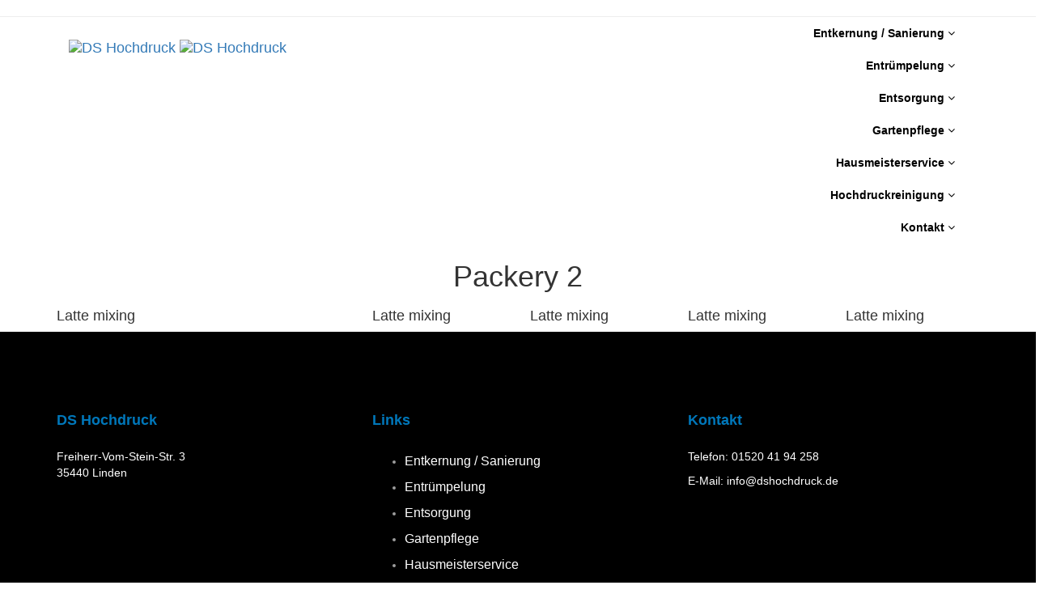

--- FILE ---
content_type: text/html; charset=UTF-8
request_url: https://dshochdruck.de/portfolio-category/packery-2/
body_size: 16661
content:
<!DOCTYPE html><html lang="de"><head ><meta charset="UTF-8"><meta name="viewport" content="width=device-width, initial-scale=1.0" /><meta http-equiv="X-UA-Compatible" content="IE=edge"><link rel="profile" href="https://gmpg.org/xfn/11"><meta name="mobile-web-app-capable" content="yes"><meta name="apple-mobile-web-app-capable" content="yes"><meta name="apple-mobile-web-app-title" content="DS Hochdruck - Reinigung rund um&#039;s Haus"><meta name='robots' content='index, follow, max-image-preview:large, max-snippet:-1, max-video-preview:-1' /><title>Packery 2 Archive - DS Hochdruck</title><link rel="canonical" href="https://dshochdruck.de/portfolio-category/packery-2/" /><meta property="og:locale" content="de_DE" /><meta property="og:type" content="article" /><meta property="og:title" content="Packery 2 Archive - DS Hochdruck" /><meta property="og:url" content="https://dshochdruck.de/portfolio-category/packery-2/" /><meta property="og:site_name" content="DS Hochdruck" /><meta name="twitter:card" content="summary_large_image" /> <script type="application/ld+json" class="yoast-schema-graph">{"@context":"https://schema.org","@graph":[{"@type":"CollectionPage","@id":"https://dshochdruck.de/portfolio-category/packery-2/","url":"https://dshochdruck.de/portfolio-category/packery-2/","name":"Packery 2 Archive - DS Hochdruck","isPartOf":{"@id":"https://dshochdruck.de/#website"},"primaryImageOfPage":{"@id":"https://dshochdruck.de/portfolio-category/packery-2/#primaryimage"},"image":{"@id":"https://dshochdruck.de/portfolio-category/packery-2/#primaryimage"},"thumbnailUrl":"","breadcrumb":{"@id":"https://dshochdruck.de/portfolio-category/packery-2/#breadcrumb"},"inLanguage":"de"},{"@type":"ImageObject","inLanguage":"de","@id":"https://dshochdruck.de/portfolio-category/packery-2/#primaryimage","url":"","contentUrl":""},{"@type":"BreadcrumbList","@id":"https://dshochdruck.de/portfolio-category/packery-2/#breadcrumb","itemListElement":[{"@type":"ListItem","position":1,"name":"Startseite","item":"https://dshochdruck.de/"},{"@type":"ListItem","position":2,"name":"Packery 2"}]},{"@type":"WebSite","@id":"https://dshochdruck.de/#website","url":"https://dshochdruck.de/","name":"DS Hochdruck","description":"Reinigung rund um&#039;s Haus","publisher":{"@id":"https://dshochdruck.de/#organization"},"potentialAction":[{"@type":"SearchAction","target":{"@type":"EntryPoint","urlTemplate":"https://dshochdruck.de/?s={search_term_string}"},"query-input":"required name=search_term_string"}],"inLanguage":"de"},{"@type":"Organization","@id":"https://dshochdruck.de/#organization","name":"DS Hochdruck","url":"https://dshochdruck.de/","logo":{"@type":"ImageObject","inLanguage":"de","@id":"https://dshochdruck.de/#/schema/logo/image/","url":"https://dshochdruck.de/wp-content/uploads/2021/06/logo-dshochdruck-x2-min.png","contentUrl":"https://dshochdruck.de/wp-content/uploads/2021/06/logo-dshochdruck-x2-min.png","width":400,"height":139,"caption":"DS Hochdruck"},"image":{"@id":"https://dshochdruck.de/#/schema/logo/image/"}}]}</script> <link rel="alternate" type="application/rss+xml" title="DS Hochdruck &raquo; Feed" href="https://dshochdruck.de/feed/" /><link rel="alternate" type="application/rss+xml" title="DS Hochdruck &raquo; Kommentar-Feed" href="https://dshochdruck.de/comments/feed/" /><link rel="alternate" type="application/rss+xml" title="DS Hochdruck &raquo; Packery 2 Portfolio Category Feed" href="https://dshochdruck.de/portfolio-category/packery-2/feed/" /><style id='wp-img-auto-sizes-contain-inline-css' type='text/css'>img:is([sizes=auto i],[sizes^="auto," i]){contain-intrinsic-size:3000px 1500px}
/*# sourceURL=wp-img-auto-sizes-contain-inline-css */</style><link rel='stylesheet' id='twb-open-sans-css' href='https://dshochdruck.de/wp-content/cache/autoptimize/autoptimize_single_bcfcd32c7338dbd0c5c17de3599d3c77.php?ver=1661956281' type='text/css' media='all' /><link rel='stylesheet' id='twb-global-css' href='https://dshochdruck.de/wp-content/cache/autoptimize/autoptimize_single_d7ff7ecd9a9f7f9f789af10f702a8ed9.php?ver=1.0.0' type='text/css' media='all' /><style id='wp-emoji-styles-inline-css' type='text/css'>img.wp-smiley, img.emoji {
		display: inline !important;
		border: none !important;
		box-shadow: none !important;
		height: 1em !important;
		width: 1em !important;
		margin: 0 0.07em !important;
		vertical-align: -0.1em !important;
		background: none !important;
		padding: 0 !important;
	}
/*# sourceURL=wp-emoji-styles-inline-css */</style><style id='wp-block-library-inline-css' type='text/css'>:root{--wp-block-synced-color:#7a00df;--wp-block-synced-color--rgb:122,0,223;--wp-bound-block-color:var(--wp-block-synced-color);--wp-editor-canvas-background:#ddd;--wp-admin-theme-color:#007cba;--wp-admin-theme-color--rgb:0,124,186;--wp-admin-theme-color-darker-10:#006ba1;--wp-admin-theme-color-darker-10--rgb:0,107,160.5;--wp-admin-theme-color-darker-20:#005a87;--wp-admin-theme-color-darker-20--rgb:0,90,135;--wp-admin-border-width-focus:2px}@media (min-resolution:192dpi){:root{--wp-admin-border-width-focus:1.5px}}.wp-element-button{cursor:pointer}:root .has-very-light-gray-background-color{background-color:#eee}:root .has-very-dark-gray-background-color{background-color:#313131}:root .has-very-light-gray-color{color:#eee}:root .has-very-dark-gray-color{color:#313131}:root .has-vivid-green-cyan-to-vivid-cyan-blue-gradient-background{background:linear-gradient(135deg,#00d084,#0693e3)}:root .has-purple-crush-gradient-background{background:linear-gradient(135deg,#34e2e4,#4721fb 50%,#ab1dfe)}:root .has-hazy-dawn-gradient-background{background:linear-gradient(135deg,#faaca8,#dad0ec)}:root .has-subdued-olive-gradient-background{background:linear-gradient(135deg,#fafae1,#67a671)}:root .has-atomic-cream-gradient-background{background:linear-gradient(135deg,#fdd79a,#004a59)}:root .has-nightshade-gradient-background{background:linear-gradient(135deg,#330968,#31cdcf)}:root .has-midnight-gradient-background{background:linear-gradient(135deg,#020381,#2874fc)}:root{--wp--preset--font-size--normal:16px;--wp--preset--font-size--huge:42px}.has-regular-font-size{font-size:1em}.has-larger-font-size{font-size:2.625em}.has-normal-font-size{font-size:var(--wp--preset--font-size--normal)}.has-huge-font-size{font-size:var(--wp--preset--font-size--huge)}.has-text-align-center{text-align:center}.has-text-align-left{text-align:left}.has-text-align-right{text-align:right}.has-fit-text{white-space:nowrap!important}#end-resizable-editor-section{display:none}.aligncenter{clear:both}.items-justified-left{justify-content:flex-start}.items-justified-center{justify-content:center}.items-justified-right{justify-content:flex-end}.items-justified-space-between{justify-content:space-between}.screen-reader-text{border:0;clip-path:inset(50%);height:1px;margin:-1px;overflow:hidden;padding:0;position:absolute;width:1px;word-wrap:normal!important}.screen-reader-text:focus{background-color:#ddd;clip-path:none;color:#444;display:block;font-size:1em;height:auto;left:5px;line-height:normal;padding:15px 23px 14px;text-decoration:none;top:5px;width:auto;z-index:100000}html :where(.has-border-color){border-style:solid}html :where([style*=border-top-color]){border-top-style:solid}html :where([style*=border-right-color]){border-right-style:solid}html :where([style*=border-bottom-color]){border-bottom-style:solid}html :where([style*=border-left-color]){border-left-style:solid}html :where([style*=border-width]){border-style:solid}html :where([style*=border-top-width]){border-top-style:solid}html :where([style*=border-right-width]){border-right-style:solid}html :where([style*=border-bottom-width]){border-bottom-style:solid}html :where([style*=border-left-width]){border-left-style:solid}html :where(img[class*=wp-image-]){height:auto;max-width:100%}:where(figure){margin:0 0 1em}html :where(.is-position-sticky){--wp-admin--admin-bar--position-offset:var(--wp-admin--admin-bar--height,0px)}@media screen and (max-width:600px){html :where(.is-position-sticky){--wp-admin--admin-bar--position-offset:0px}}

/*# sourceURL=wp-block-library-inline-css */</style><style id='global-styles-inline-css' type='text/css'>:root{--wp--preset--aspect-ratio--square: 1;--wp--preset--aspect-ratio--4-3: 4/3;--wp--preset--aspect-ratio--3-4: 3/4;--wp--preset--aspect-ratio--3-2: 3/2;--wp--preset--aspect-ratio--2-3: 2/3;--wp--preset--aspect-ratio--16-9: 16/9;--wp--preset--aspect-ratio--9-16: 9/16;--wp--preset--color--black: #000000;--wp--preset--color--cyan-bluish-gray: #abb8c3;--wp--preset--color--white: #ffffff;--wp--preset--color--pale-pink: #f78da7;--wp--preset--color--vivid-red: #cf2e2e;--wp--preset--color--luminous-vivid-orange: #ff6900;--wp--preset--color--luminous-vivid-amber: #fcb900;--wp--preset--color--light-green-cyan: #7bdcb5;--wp--preset--color--vivid-green-cyan: #00d084;--wp--preset--color--pale-cyan-blue: #8ed1fc;--wp--preset--color--vivid-cyan-blue: #0693e3;--wp--preset--color--vivid-purple: #9b51e0;--wp--preset--gradient--vivid-cyan-blue-to-vivid-purple: linear-gradient(135deg,rgb(6,147,227) 0%,rgb(155,81,224) 100%);--wp--preset--gradient--light-green-cyan-to-vivid-green-cyan: linear-gradient(135deg,rgb(122,220,180) 0%,rgb(0,208,130) 100%);--wp--preset--gradient--luminous-vivid-amber-to-luminous-vivid-orange: linear-gradient(135deg,rgb(252,185,0) 0%,rgb(255,105,0) 100%);--wp--preset--gradient--luminous-vivid-orange-to-vivid-red: linear-gradient(135deg,rgb(255,105,0) 0%,rgb(207,46,46) 100%);--wp--preset--gradient--very-light-gray-to-cyan-bluish-gray: linear-gradient(135deg,rgb(238,238,238) 0%,rgb(169,184,195) 100%);--wp--preset--gradient--cool-to-warm-spectrum: linear-gradient(135deg,rgb(74,234,220) 0%,rgb(151,120,209) 20%,rgb(207,42,186) 40%,rgb(238,44,130) 60%,rgb(251,105,98) 80%,rgb(254,248,76) 100%);--wp--preset--gradient--blush-light-purple: linear-gradient(135deg,rgb(255,206,236) 0%,rgb(152,150,240) 100%);--wp--preset--gradient--blush-bordeaux: linear-gradient(135deg,rgb(254,205,165) 0%,rgb(254,45,45) 50%,rgb(107,0,62) 100%);--wp--preset--gradient--luminous-dusk: linear-gradient(135deg,rgb(255,203,112) 0%,rgb(199,81,192) 50%,rgb(65,88,208) 100%);--wp--preset--gradient--pale-ocean: linear-gradient(135deg,rgb(255,245,203) 0%,rgb(182,227,212) 50%,rgb(51,167,181) 100%);--wp--preset--gradient--electric-grass: linear-gradient(135deg,rgb(202,248,128) 0%,rgb(113,206,126) 100%);--wp--preset--gradient--midnight: linear-gradient(135deg,rgb(2,3,129) 0%,rgb(40,116,252) 100%);--wp--preset--font-size--small: 13px;--wp--preset--font-size--medium: 20px;--wp--preset--font-size--large: 36px;--wp--preset--font-size--x-large: 42px;--wp--preset--spacing--20: 0.44rem;--wp--preset--spacing--30: 0.67rem;--wp--preset--spacing--40: 1rem;--wp--preset--spacing--50: 1.5rem;--wp--preset--spacing--60: 2.25rem;--wp--preset--spacing--70: 3.38rem;--wp--preset--spacing--80: 5.06rem;--wp--preset--shadow--natural: 6px 6px 9px rgba(0, 0, 0, 0.2);--wp--preset--shadow--deep: 12px 12px 50px rgba(0, 0, 0, 0.4);--wp--preset--shadow--sharp: 6px 6px 0px rgba(0, 0, 0, 0.2);--wp--preset--shadow--outlined: 6px 6px 0px -3px rgb(255, 255, 255), 6px 6px rgb(0, 0, 0);--wp--preset--shadow--crisp: 6px 6px 0px rgb(0, 0, 0);}:where(.is-layout-flex){gap: 0.5em;}:where(.is-layout-grid){gap: 0.5em;}body .is-layout-flex{display: flex;}.is-layout-flex{flex-wrap: wrap;align-items: center;}.is-layout-flex > :is(*, div){margin: 0;}body .is-layout-grid{display: grid;}.is-layout-grid > :is(*, div){margin: 0;}:where(.wp-block-columns.is-layout-flex){gap: 2em;}:where(.wp-block-columns.is-layout-grid){gap: 2em;}:where(.wp-block-post-template.is-layout-flex){gap: 1.25em;}:where(.wp-block-post-template.is-layout-grid){gap: 1.25em;}.has-black-color{color: var(--wp--preset--color--black) !important;}.has-cyan-bluish-gray-color{color: var(--wp--preset--color--cyan-bluish-gray) !important;}.has-white-color{color: var(--wp--preset--color--white) !important;}.has-pale-pink-color{color: var(--wp--preset--color--pale-pink) !important;}.has-vivid-red-color{color: var(--wp--preset--color--vivid-red) !important;}.has-luminous-vivid-orange-color{color: var(--wp--preset--color--luminous-vivid-orange) !important;}.has-luminous-vivid-amber-color{color: var(--wp--preset--color--luminous-vivid-amber) !important;}.has-light-green-cyan-color{color: var(--wp--preset--color--light-green-cyan) !important;}.has-vivid-green-cyan-color{color: var(--wp--preset--color--vivid-green-cyan) !important;}.has-pale-cyan-blue-color{color: var(--wp--preset--color--pale-cyan-blue) !important;}.has-vivid-cyan-blue-color{color: var(--wp--preset--color--vivid-cyan-blue) !important;}.has-vivid-purple-color{color: var(--wp--preset--color--vivid-purple) !important;}.has-black-background-color{background-color: var(--wp--preset--color--black) !important;}.has-cyan-bluish-gray-background-color{background-color: var(--wp--preset--color--cyan-bluish-gray) !important;}.has-white-background-color{background-color: var(--wp--preset--color--white) !important;}.has-pale-pink-background-color{background-color: var(--wp--preset--color--pale-pink) !important;}.has-vivid-red-background-color{background-color: var(--wp--preset--color--vivid-red) !important;}.has-luminous-vivid-orange-background-color{background-color: var(--wp--preset--color--luminous-vivid-orange) !important;}.has-luminous-vivid-amber-background-color{background-color: var(--wp--preset--color--luminous-vivid-amber) !important;}.has-light-green-cyan-background-color{background-color: var(--wp--preset--color--light-green-cyan) !important;}.has-vivid-green-cyan-background-color{background-color: var(--wp--preset--color--vivid-green-cyan) !important;}.has-pale-cyan-blue-background-color{background-color: var(--wp--preset--color--pale-cyan-blue) !important;}.has-vivid-cyan-blue-background-color{background-color: var(--wp--preset--color--vivid-cyan-blue) !important;}.has-vivid-purple-background-color{background-color: var(--wp--preset--color--vivid-purple) !important;}.has-black-border-color{border-color: var(--wp--preset--color--black) !important;}.has-cyan-bluish-gray-border-color{border-color: var(--wp--preset--color--cyan-bluish-gray) !important;}.has-white-border-color{border-color: var(--wp--preset--color--white) !important;}.has-pale-pink-border-color{border-color: var(--wp--preset--color--pale-pink) !important;}.has-vivid-red-border-color{border-color: var(--wp--preset--color--vivid-red) !important;}.has-luminous-vivid-orange-border-color{border-color: var(--wp--preset--color--luminous-vivid-orange) !important;}.has-luminous-vivid-amber-border-color{border-color: var(--wp--preset--color--luminous-vivid-amber) !important;}.has-light-green-cyan-border-color{border-color: var(--wp--preset--color--light-green-cyan) !important;}.has-vivid-green-cyan-border-color{border-color: var(--wp--preset--color--vivid-green-cyan) !important;}.has-pale-cyan-blue-border-color{border-color: var(--wp--preset--color--pale-cyan-blue) !important;}.has-vivid-cyan-blue-border-color{border-color: var(--wp--preset--color--vivid-cyan-blue) !important;}.has-vivid-purple-border-color{border-color: var(--wp--preset--color--vivid-purple) !important;}.has-vivid-cyan-blue-to-vivid-purple-gradient-background{background: var(--wp--preset--gradient--vivid-cyan-blue-to-vivid-purple) !important;}.has-light-green-cyan-to-vivid-green-cyan-gradient-background{background: var(--wp--preset--gradient--light-green-cyan-to-vivid-green-cyan) !important;}.has-luminous-vivid-amber-to-luminous-vivid-orange-gradient-background{background: var(--wp--preset--gradient--luminous-vivid-amber-to-luminous-vivid-orange) !important;}.has-luminous-vivid-orange-to-vivid-red-gradient-background{background: var(--wp--preset--gradient--luminous-vivid-orange-to-vivid-red) !important;}.has-very-light-gray-to-cyan-bluish-gray-gradient-background{background: var(--wp--preset--gradient--very-light-gray-to-cyan-bluish-gray) !important;}.has-cool-to-warm-spectrum-gradient-background{background: var(--wp--preset--gradient--cool-to-warm-spectrum) !important;}.has-blush-light-purple-gradient-background{background: var(--wp--preset--gradient--blush-light-purple) !important;}.has-blush-bordeaux-gradient-background{background: var(--wp--preset--gradient--blush-bordeaux) !important;}.has-luminous-dusk-gradient-background{background: var(--wp--preset--gradient--luminous-dusk) !important;}.has-pale-ocean-gradient-background{background: var(--wp--preset--gradient--pale-ocean) !important;}.has-electric-grass-gradient-background{background: var(--wp--preset--gradient--electric-grass) !important;}.has-midnight-gradient-background{background: var(--wp--preset--gradient--midnight) !important;}.has-small-font-size{font-size: var(--wp--preset--font-size--small) !important;}.has-medium-font-size{font-size: var(--wp--preset--font-size--medium) !important;}.has-large-font-size{font-size: var(--wp--preset--font-size--large) !important;}.has-x-large-font-size{font-size: var(--wp--preset--font-size--x-large) !important;}
/*# sourceURL=global-styles-inline-css */</style><style id='classic-theme-styles-inline-css' type='text/css'>/*! This file is auto-generated */
.wp-block-button__link{color:#fff;background-color:#32373c;border-radius:9999px;box-shadow:none;text-decoration:none;padding:calc(.667em + 2px) calc(1.333em + 2px);font-size:1.125em}.wp-block-file__button{background:#32373c;color:#fff;text-decoration:none}
/*# sourceURL=/wp-includes/css/classic-themes.min.css */</style><link rel='stylesheet' id='contact-form-7-css' href='https://dshochdruck.de/wp-content/cache/autoptimize/autoptimize_single_3fd2afa98866679439097f4ab102fe0a.php?ver=5.8.6' type='text/css' media='all' /><link rel='stylesheet' id='js_composer_front-css' href='https://dshochdruck.de/wp-content/plugins/js_composer/assets/css/js_composer.min.css?ver=6.6.0' type='text/css' media='all' /><link rel='stylesheet' id='ave-core-css' href='https://dshochdruck.de/wp-content/plugins/ave-core/assets/css/ave-core.min.css?ver=6.9' type='text/css' media='all' /><link rel='stylesheet' id='liquid-icons-css' href='https://dshochdruck.de/wp-content/themes/ave/assets/vendors/liquid-icon/liquid-icon.min.css' type='text/css' media='all' /><link rel='stylesheet' id='font-awesome-css' href='https://dshochdruck.de/wp-content/themes/ave/assets/vendors/font-awesome/css/font-awesome.min.css' type='text/css' media='all' /><link rel='stylesheet' id='bootstrap-css' href='https://dshochdruck.de/wp-content/themes/ave/assets/vendors/bootstrap/css/bootstrap.min.css' type='text/css' media='all' /><link rel='stylesheet' id='jquery-ui-css' href='https://dshochdruck.de/wp-content/cache/autoptimize/autoptimize_single_6063235a1319ffb104f0828ffad0c843.php' type='text/css' media='all' /><link rel='stylesheet' id='flickity-css' href='https://dshochdruck.de/wp-content/themes/ave/assets/vendors/flickity/flickity.min.css' type='text/css' media='all' /><link rel='stylesheet' id='fresco-css' href='https://dshochdruck.de/wp-content/cache/autoptimize/autoptimize_single_2a318379fcf83b5304af7dd998a6a978.php' type='text/css' media='all' /><link rel='stylesheet' id='lity-css' href='https://dshochdruck.de/wp-content/themes/ave/assets/vendors/lity/lity.min.css' type='text/css' media='all' /><link rel='stylesheet' id='liquid-base-css' href='https://dshochdruck.de/wp-content/cache/autoptimize/autoptimize_single_1553aed812eb7a4d62eb9957cb9f7d5e.php' type='text/css' media='all' /><link rel='stylesheet' id='liquid-theme-css' href='https://dshochdruck.de/wp-content/themes/ave/assets/css/theme.min.css' type='text/css' media='all' /><link rel='stylesheet' id='borlabs-cookie-css' href='https://dshochdruck.de/wp-content/cache/autoptimize/autoptimize_single_4b827ad9ec6df9aa9bb03f9d1ff7a78f.php?ver=2.2.67-4' type='text/css' media='all' /><link rel='stylesheet' id='redux-google-fonts-liquid_one_opt-css' href='https://dshochdruck.de/wp-content/cache/autoptimize/autoptimize_single_955821c53bdba731383b5f409c9c9ed2.php?ver=1661956281' type='text/css' media='all' /><link rel='stylesheet' id='liquid-dynamic-css-css' href='https://dshochdruck.de/wp-content/cache/autoptimize/autoptimize_single_adaa98cba9fcfc2599b388ffd2911df4.php?timestamp=1713997660&#038;ver=6.9' type='text/css' media='all' /><link rel='stylesheet' id='liquid-generated-responsive-css' href='https://dshochdruck.de/wp-content/cache/autoptimize/autoptimize_single_55aa9ba4f834345010a3828065687620.php?timestamp=1622784286&#038;ver=6.9' type='text/css' media='all' /> <script defer type="text/javascript" src="https://dshochdruck.de/wp-includes/js/jquery/jquery.min.js?ver=3.7.1" id="jquery-core-js"></script> <script defer type="text/javascript" src="https://dshochdruck.de/wp-includes/js/jquery/jquery-migrate.min.js?ver=3.4.1" id="jquery-migrate-js"></script> <script defer type="text/javascript" src="https://dshochdruck.de/wp-content/cache/autoptimize/autoptimize_single_3fb461c1b082f494c9e0eaaafcf8bd72.php?ver=1.2.2" id="twb-circle-js"></script> <script defer id="twb-global-js-extra" src="[data-uri]"></script> <script defer type="text/javascript" src="https://dshochdruck.de/wp-content/cache/autoptimize/autoptimize_single_0acd85d22ed4596bd15b48234d4bae31.php?ver=1.0.0" id="twb-global-js"></script> <script defer type="text/javascript" src="https://dshochdruck.de/wp-content/themes/ave/assets/vendors/inline.js?ver=1.0" id="color-variable-js"></script> <script defer id="color-variable-js-after" src="[data-uri]"></script> <script defer type="text/javascript" src="https://dshochdruck.de/wp-content/plugins/ave-core/shortcodes/blog/script.min.js?ver=6.9" id="ld_blog_script-js"></script> <link rel="https://api.w.org/" href="https://dshochdruck.de/wp-json/" /><link rel="EditURI" type="application/rsd+xml" title="RSD" href="https://dshochdruck.de/xmlrpc.php?rsd" /><meta name="generator" content="WordPress 6.9" /><link rel="shortcut icon" href="https://dshochdruck.de/wp-content/uploads/2021/06/favicon-ds-hochdruck-min.png" /><link rel="apple-touch-icon-precomposed" href="https://dshochdruck.de/wp-content/uploads/2021/06/favicon-ds-hochdruck-min.png"><link rel="apple-touch-icon" sizes="114x114" href="https://dshochdruck.de/wp-content/uploads/2021/06/favicon-ds-hochdruck-min.png"><link rel="apple-touch-icon" sizes="72x72" href="https://dshochdruck.de/wp-content/uploads/2021/06/favicon-ds-hochdruck-min.png"><link rel="apple-touch-icon" sizes="144x144" href="https://dshochdruck.de/wp-content/uploads/2021/06/favicon-ds-hochdruck-min.png"> <script defer src="[data-uri]"></script><style type="text/css">.recentcomments a{display:inline !important;padding:0 !important;margin:0 !important;}</style><meta name="redi-version" content="1.2.0" /><meta name="generator" content="Powered by WPBakery Page Builder - drag and drop page builder for WordPress."/><link rel="icon" href="https://dshochdruck.de/wp-content/uploads/2021/06/cropped-favicon-ds-hochdruck-min-32x32.png" sizes="32x32" /><link rel="icon" href="https://dshochdruck.de/wp-content/uploads/2021/06/cropped-favicon-ds-hochdruck-min-192x192.png" sizes="192x192" /><link rel="apple-touch-icon" href="https://dshochdruck.de/wp-content/uploads/2021/06/cropped-favicon-ds-hochdruck-min-180x180.png" /><meta name="msapplication-TileImage" content="https://dshochdruck.de/wp-content/uploads/2021/06/cropped-favicon-ds-hochdruck-min-270x270.png" /><style type="text/css" id="wp-custom-css">/*@media (min-width: 1200px){
.main-header .is-stuck {
    background: rgb(255, 255, 255);
    background-image: url(https://dshochdruck.de/wp-content/uploads/2021/06/stickybglarge-min.png)!important;
	background-repeat:no-repeat;
    background-size:cover;
}
}*/

html {
  scroll-behavior: smooth;
}</style><noscript><style>.wpb_animate_when_almost_visible { opacity: 1; }</style></noscript><style type="text/css" data-type="vc_custom-css">.wpml-ls-menu-item .wpml-ls-flag+span {
    font-size: 14px;
}


.wpml-ls-menu-item .wpml-ls-flag {
    height: 16px;
}

.wpml-ls-menu-item .wpml-ls-flag+span {
    margin-left: .6em;
}

.wpml-ls-menu-item .wpml-ls-flag {
    vertical-align: text-bottom;
}</style><style type="text/css" data-type="vc_shortcodes-custom-css">.vc_custom_1707865459396{border-bottom-width: 1px !important;background-position: center !important;background-repeat: no-repeat !important;background-size: cover !important;border-bottom-color: rgba(38,39,48,0.08) !important;border-bottom-style: solid !important;}.vc_custom_1623046493163{background-color: rgba(255,255,255,0.95) !important;*background-color: rgb(255,255,255) !important;}</style><style type="text/css" data-type="vc_custom-css">.ld-sf [type=submit] {
    width: 42px;
    padding: 0;
}
.ld-sf--button-inline p {
    padding-right: 10px;
}

.txtfarbe p{color:#ffffff;}
.txtfarbe a{color:#ffffff;!important}</style><style type="text/css" data-type="vc_shortcodes-custom-css">.vc_custom_1545229027434{border-top-width: 1px !important;padding-top: 35px !important;padding-bottom: 35px !important;border-top-color: rgba(255,255,255,0.11) !important;border-top-style: solid !important;}</style><link rel='stylesheet' id='vc_font_awesome_5_shims-css' href='https://dshochdruck.de/wp-content/plugins/js_composer/assets/lib/bower/font-awesome/css/v4-shims.min.css?ver=6.6.0' type='text/css' media='all' /><link rel='stylesheet' id='vc_font_awesome_5-css' href='https://dshochdruck.de/wp-content/plugins/js_composer/assets/lib/bower/font-awesome/css/all.min.css?ver=6.6.0' type='text/css' media='all' /></head><body class="archive tax-liquid-portfolio-category term-packery-2 term-51 wp-embed-responsive wp-theme-ave site-wide-layout lazyload-enabled wpb-js-composer js-comp-ver-6.6.0 vc_responsive" dir="ltr" itemscope="itemscope" itemtype="http://schema.org/Blog" data-mobile-nav-style="minimal" data-mobile-nav-scheme="light" data-mobile-nav-trigger-alignment="right" data-mobile-header-scheme="custom" data-mobile-secondary-bar="false" data-mobile-logo-alignment="default"> <script defer src="[data-uri]"></script><div><span class="screen-reader-text">Links überspringen</span><ul class="liquid-skip-link screen-reader-text"><li><a href="#primary" class="screen-reader-shortcut"> Zur primären Navigation springen</a></li><li><a href="#content" class="screen-reader-shortcut"> Zum Inhalt springen</a></li></ul></div><div id="wrap"><div class="titlebar scheme-light text-center" ><header class="header site-header main-header main-header-overlay" data-sticky-header="true" id="header" itemscope="itemscope" itemtype="http://schema.org/WPHeader"><div  class="secondarybar-wrap vc_custom_1707865459396 " ><div class="container secondarybar-container"><div class="secondarybar"><div class="row secondarybar-row align-items-center"><div  class="col vc_col-sm-4  "><div class="header-module"><style>.ld_button_6973344eddfd4.btn-icon-solid .btn-icon{background:rgb(255, 255, 255);}.ld_button_6973344eddfd4.btn-icon-circle.btn-icon-ripple .btn-icon:before{border-color:rgb(255, 255, 255);}.ld_button_6973344eddfd4.btn-icon-solid:hover .btn-icon{background:rgb(235, 235, 235);}.ld_button_6973344eddfd4 .btn-icon{color:rgb(255, 255, 255);}.ld_button_6973344eddfd4{color:rgb(255, 255, 255);}.ld_button_6973344eddfd4:hover{color:rgb(235, 235, 235);}</style><a href="tel:+4915204194258" class="btn btn-naked btn-icon-left ld_header_button_6973344edcca0 ld_button_6973344eddfd4"> <span> <span class="btn-txt">01520 41 94 258</span> <span class="btn-icon"><i class="fas fa-phone-alt"></i></span> </span> </a></div></div><div  class="col vc_col-sm-4  "></div><div  class="col vc_col-sm-4   text-right"><div class="header-module"><style>.ld_button_6973344edeb8a.btn-icon-solid .btn-icon{background:rgb(255, 255, 255);}.ld_button_6973344edeb8a.btn-icon-circle.btn-icon-ripple .btn-icon:before{border-color:rgb(255, 255, 255);}.ld_button_6973344edeb8a.btn-icon-solid:hover .btn-icon{background:rgb(235, 235, 235);}.ld_button_6973344edeb8a .btn-icon{color:rgb(255, 255, 255);}.ld_button_6973344edeb8a{color:rgb(255, 255, 255);}.ld_button_6973344edeb8a:hover{color:rgb(235, 235, 235);}</style><a href="mailto:info@dshochdruck.de" class="btn btn-naked btn-icon-left ld_header_button_6973344ede8ee ld_button_6973344edeb8a"> <span> <span class="btn-txt">info@dshochdruck.de</span> <span class="btn-icon"><i class="fas fa-envelope"></i></span> </span> </a></div></div></div></div></div></div><div  class="mainbar-wrap  vc_custom_1623046493163 " ><span class="megamenu-hover-bg"></span><div class="container mainbar-container"><div class="mainbar"><div class="row mainbar-row align-items-lg-stretch"><div  class="col vc_col-sm-4  "><style>.navbar-brand{padding-top:27px;padding-bottom:27px;}</style><div id="ld_header_image_6973344edee7b" class="navbar-header ld_header_image_6973344edee7b"> <a class="navbar-brand" href="https://dshochdruck.de/" rel="home"><span class="navbar-brand-inner"> <img class="logo-sticky" src="https://dshochdruck.de/wp-content/uploads/2021/06/logo-dshochdruck-weiss-x1-min.png" alt="DS Hochdruck" srcset="https://dshochdruck.de/wp-content/uploads/2021/06/logo-dshochdruck-weiss-x2-min.png 2x" /> <img class="logo-default" src="https://dshochdruck.de/wp-content/uploads/2021/06/logo-dshochdruck-x1-min.png" alt="DS Hochdruck" srcset="https://dshochdruck.de/wp-content/uploads/2021/06/logo-dshochdruck-x2-min.png 2x" /></span></a> <button type="button" class="navbar-toggle collapsed nav-trigger style-mobile" data-toggle="collapse" data-target="#main-header-collapse" aria-expanded="false" data-changeclassnames='{ "html": "mobile-nav-activated overflow-hidden" }'> <span class="sr-only">Toggle navigation</span> <span class="bars"> <span class="bar"></span> <span class="bar"></span> <span class="bar"></span> </span> </button></div></div><div  class="col vc_col-sm-4  "></div><div  class="col vc_col-sm-4   text-right text-lg-right"><div class="collapse navbar-collapse ld_header_collapsed_6973344edf2d5" id="main-header-collapse"><style>.ld_header_menu_6973344edf78a.main-nav > li > a{font-size:14px;font-weight:700;color:rgb(0, 0, 0);}.ld_header_menu_6973344edf78a.main-nav > li > a:hover{color:rgb(0, 119, 186);}</style><ul id="primary-nav" class="main-nav ld_header_menu_6973344edf78a nav align-items-lg-stretch justify-content-lg-end" data-submenu-options='{"toggleType":"fade","handler":"mouse-in-out"}' data-localscroll="true"><li id="menu-item-7538" class="menu-item menu-item-type-post_type menu-item-object-page menu-item-7538"><a href="https://dshochdruck.de/entkernung-sanierung/"><span class="link-icon"></span><span class="link-txt"><span class="link-ext"></span><span class="txt">Entkernung / Sanierung<span class="submenu-expander"> <i class="fa fa-angle-down"></i> </span></span></span></a></li><li id="menu-item-7537" class="menu-item menu-item-type-post_type menu-item-object-page menu-item-7537"><a href="https://dshochdruck.de/entruempelung/"><span class="link-icon"></span><span class="link-txt"><span class="link-ext"></span><span class="txt">Entrümpelung<span class="submenu-expander"> <i class="fa fa-angle-down"></i> </span></span></span></a></li><li id="menu-item-7539" class="menu-item menu-item-type-post_type menu-item-object-page menu-item-7539"><a href="https://dshochdruck.de/entsorgung/"><span class="link-icon"></span><span class="link-txt"><span class="link-ext"></span><span class="txt">Entsorgung<span class="submenu-expander"> <i class="fa fa-angle-down"></i> </span></span></span></a></li><li id="menu-item-7486" class="menu-item menu-item-type-post_type menu-item-object-page menu-item-7486"><a href="https://dshochdruck.de/gartenpflege/"><span class="link-icon"></span><span class="link-txt"><span class="link-ext"></span><span class="txt">Gartenpflege<span class="submenu-expander"> <i class="fa fa-angle-down"></i> </span></span></span></a></li><li id="menu-item-7540" class="menu-item menu-item-type-post_type menu-item-object-page menu-item-7540"><a href="https://dshochdruck.de/hausmeisterservice/"><span class="link-icon"></span><span class="link-txt"><span class="link-ext"></span><span class="txt">Hausmeisterservice<span class="submenu-expander"> <i class="fa fa-angle-down"></i> </span></span></span></a></li><li id="menu-item-7541" class="menu-item menu-item-type-post_type menu-item-object-page menu-item-7541"><a href="https://dshochdruck.de/hochdruckreinigung/"><span class="link-icon"></span><span class="link-txt"><span class="link-ext"></span><span class="txt">Hochdruckreinigung<span class="submenu-expander"> <i class="fa fa-angle-down"></i> </span></span></span></a></li><li id="menu-item-7489" class="menu-item menu-item-type-post_type menu-item-object-page menu-item-7489"><a href="https://dshochdruck.de/kontakt/"><span class="link-icon"></span><span class="link-txt"><span class="link-ext"></span><span class="txt">Kontakt<span class="submenu-expander"> <i class="fa fa-angle-down"></i> </span></span></span></a></li></ul></div></div></div></div></div></div><div  class="secondarybar-wrap  " ><div class="container secondarybar-container"><div class="secondarybar"><div class="row secondarybar-row align-items-center"><div  class="col vc_col-sm-4  "></div><div  class="col vc_col-sm-4  "></div><div  class="col vc_col-sm-4  "></div></div></div></div></div></header><div class="titlebar-inner"><div class="container titlebar-container"><div class="row titlebar-container"><div class="titlebar-col col-md-12"><h1 data-fittext="true" data-fittext-options='{ "maxFontSize": "currentFontSize", "minFontSize": 32 }'>Packery 2</h1></div></div></div></div></div><main class="content" id="content"><div class="container"><div class="liquid-portfolio-list "><div id="grid-6973344ee150a" class="row liquid-portfolio-list-row grid-6973344ee150a" data-liquid-masonry="true"><div class="col-md-4 col-sm-6 col-xs-12 masonry-item packery-2"><article id="post-2016" class="ld-pf-item ld-pf-light pf-details-inside pf-details-full pf-details-h-mid pf-details-v-mid pf-hover-masktext post-2016 liquid-portfolio type-liquid-portfolio status-publish format-standard has-post-thumbnail hentry liquid-portfolio-category-packery-2"><div class="ld-pf-inner"><div class="ld-pf-image"><figure data-responsive-bg="true" ></figure></div><div class="ld-pf-bg"></div><div class="ld-pf-details" data-custom-animations="true" data-ca-options='{ "triggerHandler": "mouseenter", "triggerTarget": ".ld-pf-item", "triggerRelation": "closest", "offTriggerHandler": "mouseleave", "animationTarget": ".split-inner", "startDelay": 80, "duration": 650, "delay": 100, "initValues": { "translateY": "150%" }, "animations": { "translateY": "0", "rotateX": 0 } }'><div class="ld-pf-details-inner"><h3 class="ld-pf-title h4 font-weight-semibold lh-125" data-split-text="true" data-split-options='{ "type": "lines" }'>Latte mixing</h3></div></div> <a class="liquid-overlay-link" href="https://dshochdruck.de/portfolio/latte-mixing-5/"></a></div></article></div><div class="col-md-2 col-sm-6 col-xs-12 masonry-item packery-2"><article id="post-2014" class="ld-pf-item ld-pf-light pf-details-inside pf-details-full pf-details-h-mid pf-details-v-mid pf-hover-masktext post-2014 liquid-portfolio type-liquid-portfolio status-publish format-standard has-post-thumbnail hentry liquid-portfolio-category-packery-2"><div class="ld-pf-inner"><div class="ld-pf-image"><figure data-responsive-bg="true" ></figure></div><div class="ld-pf-bg"></div><div class="ld-pf-details" data-custom-animations="true" data-ca-options='{ "triggerHandler": "mouseenter", "triggerTarget": ".ld-pf-item", "triggerRelation": "closest", "offTriggerHandler": "mouseleave", "animationTarget": ".split-inner", "startDelay": 80, "duration": 650, "delay": 100, "initValues": { "translateY": "150%" }, "animations": { "translateY": "0", "rotateX": 0 } }'><div class="ld-pf-details-inner"><h3 class="ld-pf-title h4 font-weight-semibold lh-125" data-split-text="true" data-split-options='{ "type": "lines" }'>Latte mixing</h3></div></div> <a class="liquid-overlay-link" href="https://dshochdruck.de/portfolio/latte-mixing-4/"></a></div></article></div><div class="col-md-2 col-sm-6 col-xs-12 masonry-item packery-2"><article id="post-2013" class="ld-pf-item ld-pf-light pf-details-inside pf-details-full pf-details-h-mid pf-details-v-mid pf-hover-masktext post-2013 liquid-portfolio type-liquid-portfolio status-publish format-standard has-post-thumbnail hentry liquid-portfolio-category-packery-2"><div class="ld-pf-inner"><div class="ld-pf-image"><figure data-responsive-bg="true" ></figure></div><div class="ld-pf-bg"></div><div class="ld-pf-details" data-custom-animations="true" data-ca-options='{ "triggerHandler": "mouseenter", "triggerTarget": ".ld-pf-item", "triggerRelation": "closest", "offTriggerHandler": "mouseleave", "animationTarget": ".split-inner", "startDelay": 80, "duration": 650, "delay": 100, "initValues": { "translateY": "150%" }, "animations": { "translateY": "0", "rotateX": 0 } }'><div class="ld-pf-details-inner"><h3 class="ld-pf-title h4 font-weight-semibold lh-125" data-split-text="true" data-split-options='{ "type": "lines" }'>Latte mixing</h3></div></div> <a class="liquid-overlay-link" href="https://dshochdruck.de/portfolio/latte-mixing-3/"></a></div></article></div><div class="col-md-2 col-sm-6 col-xs-12 masonry-item packery-2"><article id="post-2012" class="ld-pf-item ld-pf-light pf-details-inside pf-details-full pf-details-h-mid pf-details-v-mid pf-hover-masktext post-2012 liquid-portfolio type-liquid-portfolio status-publish format-standard has-post-thumbnail hentry liquid-portfolio-category-packery-2"><div class="ld-pf-inner"><div class="ld-pf-image"><figure data-responsive-bg="true" ></figure></div><div class="ld-pf-bg"></div><div class="ld-pf-details" data-custom-animations="true" data-ca-options='{ "triggerHandler": "mouseenter", "triggerTarget": ".ld-pf-item", "triggerRelation": "closest", "offTriggerHandler": "mouseleave", "animationTarget": ".split-inner", "startDelay": 80, "duration": 650, "delay": 100, "initValues": { "translateY": "150%" }, "animations": { "translateY": "0", "rotateX": 0 } }'><div class="ld-pf-details-inner"><h3 class="ld-pf-title h4 font-weight-semibold lh-125" data-split-text="true" data-split-options='{ "type": "lines" }'>Latte mixing</h3></div></div> <a class="liquid-overlay-link" href="https://dshochdruck.de/portfolio/latte-mixing-2/"></a></div></article></div><div class="col-md-2 col-sm-6 col-xs-12 masonry-item packery-2"><article id="post-1988" class="ld-pf-item ld-pf-light pf-details-inside pf-details-full pf-details-h-mid pf-details-v-mid pf-hover-masktext post-1988 liquid-portfolio type-liquid-portfolio status-publish format-standard has-post-thumbnail hentry liquid-portfolio-category-packery-2"><div class="ld-pf-inner"><div class="ld-pf-image"><figure data-responsive-bg="true" ></figure></div><div class="ld-pf-bg"></div><div class="ld-pf-details" data-custom-animations="true" data-ca-options='{ "triggerHandler": "mouseenter", "triggerTarget": ".ld-pf-item", "triggerRelation": "closest", "offTriggerHandler": "mouseleave", "animationTarget": ".split-inner", "startDelay": 80, "duration": 650, "delay": 100, "initValues": { "translateY": "150%" }, "animations": { "translateY": "0", "rotateX": 0 } }'><div class="ld-pf-details-inner"><h3 class="ld-pf-title h4 font-weight-semibold lh-125" data-split-text="true" data-split-options='{ "type": "lines" }'>Latte mixing</h3></div></div> <a class="liquid-overlay-link" href="https://dshochdruck.de/portfolio/latte-mixing/"></a></div></article></div></div></div></div></main><style>.main-footer {background-color: #000000;color: rgba(255,255,255,0.616);padding-top: 80px}.main-footer a:not(.btn) { color: #ffffff }.main-footer a:not(.btn):hover { color: #0082ce }</style><footer class="main-footer site-footer footer" id="footer" itemscope="itemscope" itemtype="http://schema.org/WPFooter"><section class="vc_row wpb_row vc_row-fluid liquid-row-shadowbox-6973344ee71b8"><div class="ld-container container"><div class="row ld-row"><div class="wpb_column vc_column_container vc_col-sm-4 liquid-column-6973344eeddc6"><div class="vc_column-inner"><div class="wpb_wrapper "   ><div class="wpb_wrapper-inner"><style>.ld_fancy_heading_6973344eedf01 h3{font-size:18px;font-weight:700;color:rgb(0, 119, 186);}.ld_fancy_heading_6973344eedf01 .lqd-highlight-inner{height:0.275em;bottom:0px;}</style><div class="ld-fancy-heading ld_fancy_heading_6973344eedf01"><h3 class="lqd-highlight-underline lqd-highlight-grow-left" ><span class="ld-fh-txt"> DS Hochdruck</span></h3></div><style>.ld_spacer_6973344eee52d{height:15px;}</style><div class="ld-empty-space ld_spacer_6973344eee52d"><span class="liquid_empty_space_inner"></span></div><div class="wpb_text_column wpb_content_element  txtfarbe" ><div class="wpb_wrapper"><p class="p1">Freiherr-Vom-Stein-Str. 3<br /> 35440 Linden</p></div></div><style>.ld_spacer_6973344eee79b{height:30px;}</style><div class="ld-empty-space ld_spacer_6973344eee79b"><span class="liquid_empty_space_inner"></span></div></div></div></div></div><div class="wpb_column vc_column_container vc_col-sm-4 liquid-column-6973344eeeaa2"><div class="vc_column-inner"><div class="wpb_wrapper "   ><div class="wpb_wrapper-inner"><style>.ld_fancy_heading_6973344eeebd1 h3{font-size:18px;font-weight:700;color:rgb(0, 119, 186);}.ld_fancy_heading_6973344eeebd1 .lqd-highlight-inner{height:0.275em;bottom:0px;}</style><div class="ld-fancy-heading ld_fancy_heading_6973344eeebd1"><h3 class="lqd-highlight-underline lqd-highlight-grow-left" ><span class="ld-fh-txt"> Links</span></h3></div><style>.ld_spacer_6973344eef330{height:15px;}</style><div class="ld-empty-space ld_spacer_6973344eef330"><span class="liquid_empty_space_inner"></span></div><style>.ld_custom_menu_6973344eef3cd > li > a{font-size:16px;line-height:2em;}.ld_custom_menu_6973344eef3cd > li > a,.ld_custom_menu_6973344eef3cd ul > li > a{color:rgb(255, 255, 255);}.ld_custom_menu_6973344eef3cd > li > a:hover, .ld_custom_menu_6973344eef3cd ul > li > a:hover, .ld_custom_menu_6973344eef3cd li.is-active > a, .ld_custom_menu_6973344eef3cd li.current-menu-item > a{color:rgb(213, 213, 213);}</style><ul id="ld_custom_menu_6973344eef3cd" class="lqd-custom-menu reset-ul   ld_custom_menu_6973344eef3cd"><li class="menu-item menu-item-type-post_type menu-item-object-page menu-item-7538"><a href="https://dshochdruck.de/entkernung-sanierung/">Entkernung / Sanierung</a></li><li class="menu-item menu-item-type-post_type menu-item-object-page menu-item-7537"><a href="https://dshochdruck.de/entruempelung/">Entrümpelung</a></li><li class="menu-item menu-item-type-post_type menu-item-object-page menu-item-7539"><a href="https://dshochdruck.de/entsorgung/">Entsorgung</a></li><li class="menu-item menu-item-type-post_type menu-item-object-page menu-item-7486"><a href="https://dshochdruck.de/gartenpflege/">Gartenpflege</a></li><li class="menu-item menu-item-type-post_type menu-item-object-page menu-item-7540"><a href="https://dshochdruck.de/hausmeisterservice/">Hausmeisterservice</a></li><li class="menu-item menu-item-type-post_type menu-item-object-page menu-item-7541"><a href="https://dshochdruck.de/hochdruckreinigung/">Hochdruckreinigung</a></li><li class="menu-item menu-item-type-post_type menu-item-object-page menu-item-7489"><a href="https://dshochdruck.de/kontakt/">Kontakt</a></li></ul><style>.ld_spacer_6973344eeff8e{height:30px;}</style><div class="ld-empty-space ld_spacer_6973344eeff8e"><span class="liquid_empty_space_inner"></span></div></div></div></div></div><div class="txtfarbe wpb_column vc_column_container vc_col-sm-4 liquid-column-6973344ef029e"><div class="vc_column-inner"><div class="wpb_wrapper "   ><div class="wpb_wrapper-inner"><style>.ld_fancy_heading_6973344ef0379 h3{font-size:18px;font-weight:700;color:rgb(0, 119, 186);}.ld_fancy_heading_6973344ef0379 .lqd-highlight-inner{height:0.275em;bottom:0px;}</style><div class="ld-fancy-heading ld_fancy_heading_6973344ef0379"><h3 class="lqd-highlight-underline lqd-highlight-grow-left" ><span class="ld-fh-txt"> Kontakt</span></h3></div><style>.ld_spacer_6973344ef0616{height:15px;}</style><div class="ld-empty-space ld_spacer_6973344ef0616"><span class="liquid_empty_space_inner"></span></div><div class="wpb_text_column wpb_content_element  txtfarbe" ><div class="wpb_wrapper"><p class="p1">Telefon: <a href="tel:+4915204194258">01520 41 94 258</a></p><p class="p1">E-Mail: <a href="mailto:info@dshochdruck.de">info@dshochdruck.de</a></p></div></div><style>.ld_spacer_6973344ef0726{height:30px;}</style><div class="ld-empty-space ld_spacer_6973344ef0726"><span class="liquid_empty_space_inner"></span></div></div></div></div></div></div></div></section><section class="vc_row wpb_row vc_row-fluid vc_custom_1545229027434 row-contains-padding-top row-contains-padding-bottom liquid-row-shadowbox-6973344ef09f1 vc_row-has-fill"><div class="ld-container container"><div class="row ld-row"><div class="wpb_column vc_column_container vc_col-sm-12 vc_col-md-6 liquid-column-6973344ef0d29"><div class="vc_column-inner"><div class="wpb_wrapper "   ><div class="wpb_wrapper-inner"><style>.ld_custom_menu_6973344ef0e23 > li > a{font-size:14px;}.ld_custom_menu_6973344ef0e23 li + li{margin-left:16px;}</style><ul id="ld_custom_menu_6973344ef0e23" class="lqd-custom-menu reset-ul inline-nav  ld_custom_menu_6973344ef0e23"><li id="menu-item-7171" class="menu-item menu-item-type-post_type menu-item-object-page menu-item-privacy-policy menu-item-7171"><a rel="privacy-policy" href="https://dshochdruck.de/datenschutz/">Datenschutz</a></li><li id="menu-item-7172" class="menu-item menu-item-type-post_type menu-item-object-page menu-item-7172"><a href="https://dshochdruck.de/impressum/">Impressum</a></li></ul><style>.ld_spacer_6973344ef19ea{height:32px;}</style><div class="ld-empty-space vc_hidden-lg vc_hidden-md ld_spacer_6973344ef19ea"><span class="liquid_empty_space_inner"></span></div></div></div></div></div><div class="wpb_column vc_column_container vc_col-sm-12 vc_col-md-6 text-left text-md-right liquid-column-6973344ef1e07"><div class="vc_column-inner"><div class="wpb_wrapper "   ><div class="wpb_wrapper-inner"><div class="wpb_raw_code wpb_content_element wpb_raw_html" ><div class="wpb_wrapper"> <a href="https://artkurat.de" target="_blank"><img src="https://dshochdruck.de/wp-content/uploads/2021/06/artkurat-signet-icon-50.png" alt="Logo ARTKURAT Signet" style="width:20px;"></a> <a href="https://artkurat.de" target="_blank">ARTKURAT Webdesign</a></div></div></div></div></div></div></div></div></section></footer></div> <script type="speculationrules">{"prefetch":[{"source":"document","where":{"and":[{"href_matches":"/*"},{"not":{"href_matches":["/wp-*.php","/wp-admin/*","/wp-content/uploads/*","/wp-content/*","/wp-content/plugins/*","/wp-content/themes/ave/*","/*\\?(.+)"]}},{"not":{"selector_matches":"a[rel~=\"nofollow\"]"}},{"not":{"selector_matches":".no-prefetch, .no-prefetch a"}}]},"eagerness":"conservative"}]}</script> <div data-nosnippet><script id="BorlabsCookieBoxWrap" type="text/template"><div
    id="BorlabsCookieBox"
    class="BorlabsCookie"
    role="dialog"
    aria-labelledby="CookieBoxTextHeadline"
    aria-describedby="CookieBoxTextDescription"
    aria-modal="true"
>
    <div class="middle-center" style="display: none;">
        <div class="_brlbs-box-wrap">
            <div class="_brlbs-box">
                <div class="cookie-box">
                    <div class="container">
                        <div class="row">
                            <div class="col-12">
                                <div class="_brlbs-flex-center">
                                                                            <img
                                            width="32"
                                            height="32"
                                            class="cookie-logo"
                                            src="https://dshochdruck.de/wp-content/uploads/2021/06/favicon-ds-hochdruck-min.png"
                                            srcset="https://dshochdruck.de/wp-content/uploads/2021/06/favicon-ds-hochdruck-min.png, https://dshochdruck.de/wp-content/uploads/2021/06/cropped-favicon-ds-hochdruck-min.png 2x"
                                            alt="Datenschutzeinstellungen"
                                            aria-hidden="true"
                                        >
                                    
                                    <span role="heading" aria-level="3" class="_brlbs-h3" id="CookieBoxTextHeadline">Datenschutzeinstellungen</span>
                                </div>

                                <p id="CookieBoxTextDescription"><span class="_brlbs-paragraph _brlbs-text-description">Wir benötigen Ihre Zustimmung, bevor Sie unsere Website weiter besuchen können.</span> <span class="_brlbs-paragraph _brlbs-text-confirm-age">Wenn Sie unter 16 Jahre alt sind und Ihre Zustimmung zu freiwilligen Diensten geben möchten, müssen Sie Ihre Erziehungsberechtigten um Erlaubnis bitten.</span> <span class="_brlbs-paragraph _brlbs-text-technology">Wir verwenden Cookies und andere Technologien auf unserer Website. Einige von ihnen sind essenziell, während andere uns helfen, diese Website und Ihre Erfahrung zu verbessern.</span> <span class="_brlbs-paragraph _brlbs-text-personal-data">Personenbezogene Daten können verarbeitet werden (z. B. IP-Adressen), z. B. für personalisierte Anzeigen und Inhalte oder Anzeigen- und Inhaltsmessung.</span> <span class="_brlbs-paragraph _brlbs-text-more-information">Weitere Informationen über die Verwendung Ihrer Daten finden Sie in unserer  <a class="_brlbs-cursor" href="https://dshochdruck.de/datenschutz/">Datenschutzerklärung</a>.</span> <span class="_brlbs-paragraph _brlbs-text-revoke">Sie können Ihre Auswahl jederzeit unter <a class="_brlbs-cursor" href="#" data-cookie-individual>Einstellungen</a> widerrufen oder anpassen.</span></p>

                                                                    <ul>
                                                                                        <li
                                                                                                        data-borlabs-cookie-group="essential"
                                                >
                                                    Essenziell                                                </li>
                                                                                </ul>
                                
                                <p class="_brlbs-accept">
                                    <a
                                        href="#"
                                        tabindex="0"
                                        role="button"
                                        id="CookieBoxSaveButton"
                                        class="_brlbs-btn _brlbs-btn-accept-all _brlbs-cursor"
                                        data-cookie-accept
                                    >
                                        Ich akzeptiere                                    </a>
                                </p>

                                                                    <p class="_brlbs-refuse-btn">
                                        <a
                                            href="#"
                                            tabindex="0"
                                            role="button"
                                            class="_brlbs-btn _brlbs-cursor"
                                            data-cookie-refuse
                                        >
                                            Nur essenzielle Cookies akzeptieren                                        </a>
                                    </p>
                                
                                <p class="_brlbs-manage-btn ">
                                    <a
                                        href="#"
                                        tabindex="0"
                                        role="button"
                                        class="_brlbs-cursor _brlbs-btn "
                                        data-cookie-individual
                                    >
                                        Individuelle Datenschutzeinstellungen                                    </a>
                                </p>

                                <p class="_brlbs-legal">
                                    <a
                                        href="#"
                                        tabindex="0"
                                        role="button"
                                        class="_brlbs-cursor"
                                        data-cookie-individual
                                    >
                                        Cookie-Details                                    </a>

                                                                            <span class="_brlbs-separator"></span>
                                        <a
                                            tabindex="0"
                                            href="https://dshochdruck.de/datenschutz/"
                                        >
                                            Datenschutzerklärung                                        </a>
                                    
                                                                            <span class="_brlbs-separator"></span>
                                        <a
                                            tabindex="0"
                                            href="https://dshochdruck.de/impressum/"
                                        >
                                            Impressum                                        </a>
                                                                    </p>
                            </div>
                        </div>
                    </div>
                </div>

                <div
    class="cookie-preference"
    aria-hidden="true"
    role="dialog"
    aria-describedby="CookiePrefDescription"
    aria-modal="true"
>
    <div class="container not-visible">
        <div class="row no-gutters">
            <div class="col-12">
                <div class="row no-gutters align-items-top">
                    <div class="col-12">
                        <div class="_brlbs-flex-center">
                                                    <img
                                width="32"
                                height="32"
                                class="cookie-logo"
                                src="https://dshochdruck.de/wp-content/uploads/2021/06/favicon-ds-hochdruck-min.png"
                                srcset="https://dshochdruck.de/wp-content/uploads/2021/06/favicon-ds-hochdruck-min.png, https://dshochdruck.de/wp-content/uploads/2021/06/cropped-favicon-ds-hochdruck-min.png 2x"
                                alt="Datenschutzeinstellungen"
                            >
                                                    <span role="heading" aria-level="3" class="_brlbs-h3">Datenschutzeinstellungen</span>
                        </div>

                        <p id="CookiePrefDescription">
                            <span class="_brlbs-paragraph _brlbs-text-confirm-age">Wenn Sie unter 16 Jahre alt sind und Ihre Zustimmung zu freiwilligen Diensten geben möchten, müssen Sie Ihre Erziehungsberechtigten um Erlaubnis bitten.</span> <span class="_brlbs-paragraph _brlbs-text-technology">Wir verwenden Cookies und andere Technologien auf unserer Website. Einige von ihnen sind essenziell, während andere uns helfen, diese Website und Ihre Erfahrung zu verbessern.</span> <span class="_brlbs-paragraph _brlbs-text-personal-data">Personenbezogene Daten können verarbeitet werden (z. B. IP-Adressen), z. B. für personalisierte Anzeigen und Inhalte oder Anzeigen- und Inhaltsmessung.</span> <span class="_brlbs-paragraph _brlbs-text-more-information">Weitere Informationen über die Verwendung Ihrer Daten finden Sie in unserer  <a class="_brlbs-cursor" href="https://dshochdruck.de/datenschutz/">Datenschutzerklärung</a>.</span> <span class="_brlbs-paragraph _brlbs-text-description">Hier finden Sie eine Übersicht über alle verwendeten Cookies. Sie können Ihre Einwilligung zu ganzen Kategorien geben oder sich weitere Informationen anzeigen lassen und so nur bestimmte Cookies auswählen.</span>                        </p>

                        <div class="row no-gutters align-items-center">
                            <div class="col-12 col-sm-10">
                                <p class="_brlbs-accept">
                                                                            <a
                                            href="#"
                                            class="_brlbs-btn _brlbs-btn-accept-all _brlbs-cursor"
                                            tabindex="0"
                                            role="button"
                                            data-cookie-accept-all
                                        >
                                            Alle akzeptieren                                        </a>
                                        
                                    <a
                                        href="#"
                                        id="CookiePrefSave"
                                        tabindex="0"
                                        role="button"
                                        class="_brlbs-btn _brlbs-cursor"
                                        data-cookie-accept
                                    >
                                        Speichern                                    </a>

                                                                            <a
                                            href="#"
                                            class="_brlbs-btn _brlbs-refuse-btn _brlbs-cursor"
                                            tabindex="0"
                                            role="button"
                                            data-cookie-refuse
                                        >
                                            Nur essenzielle Cookies akzeptieren                                        </a>
                                                                    </p>
                            </div>

                            <div class="col-12 col-sm-2">
                                <p class="_brlbs-refuse">
                                    <a
                                        href="#"
                                        class="_brlbs-cursor"
                                        tabindex="0"
                                        role="button"
                                        data-cookie-back
                                    >
                                        Zurück                                    </a>

                                                                    </p>
                            </div>
                        </div>
                    </div>
                </div>

                <div data-cookie-accordion>
                                            <fieldset>
                            <legend class="sr-only">Datenschutzeinstellungen</legend>

                                                                                                <div class="bcac-item">
                                        <div class="d-flex flex-row">
                                            <label class="w-75">
                                                <span role="heading" aria-level="4" class="_brlbs-h4">Essenziell (1)</span>
                                            </label>

                                            <div class="w-25 text-right">
                                                                                            </div>
                                        </div>

                                        <div class="d-block">
                                            <p>Essenzielle Cookies ermöglichen grundlegende Funktionen und sind für die einwandfreie Funktion der Website erforderlich.</p>

                                            <p class="text-center">
                                                <a
                                                    href="#"
                                                    class="_brlbs-cursor d-block"
                                                    tabindex="0"
                                                    role="button"
                                                    data-cookie-accordion-target="essential"
                                                >
                                                    <span data-cookie-accordion-status="show">
                                                        Cookie-Informationen anzeigen                                                    </span>

                                                    <span data-cookie-accordion-status="hide" class="borlabs-hide">
                                                        Cookie-Informationen ausblenden                                                    </span>
                                                </a>
                                            </p>
                                        </div>

                                        <div
                                            class="borlabs-hide"
                                            data-cookie-accordion-parent="essential"
                                        >
                                                                                            <table>
                                                    
                                                    <tr>
                                                        <th scope="row">Name</th>
                                                        <td>
                                                            <label>
                                                                Borlabs Cookie                                                            </label>
                                                        </td>
                                                    </tr>

                                                    <tr>
                                                        <th scope="row">Anbieter</th>
                                                        <td>Eigentümer dieser Website<span>, </span><a href="https://dshochdruck.de/impressum/">Impressum</a></td>
                                                    </tr>

                                                                                                            <tr>
                                                            <th scope="row">Zweck</th>
                                                            <td>Speichert die Einstellungen der Besucher, die in der Cookie Box von Borlabs Cookie ausgewählt wurden.</td>
                                                        </tr>
                                                        
                                                    
                                                    
                                                                                                            <tr>
                                                            <th scope="row">Cookie Name</th>
                                                            <td>borlabs-cookie</td>
                                                        </tr>
                                                        
                                                                                                            <tr>
                                                            <th scope="row">Cookie Laufzeit</th>
                                                            <td>1 Jahr</td>
                                                        </tr>
                                                                                                        </table>
                                                                                        </div>
                                    </div>
                                                                                                                                                                                                                                                                                                </fieldset>
                                        </div>

                <div class="d-flex justify-content-between">
                    <p class="_brlbs-branding flex-fill">
                                            </p>

                    <p class="_brlbs-legal flex-fill">
                                                    <a href="https://dshochdruck.de/datenschutz/">
                                Datenschutzerklärung                            </a>
                            
                                                    <span class="_brlbs-separator"></span>
                            
                                                    <a href="https://dshochdruck.de/impressum/">
                                Impressum                            </a>
                                                </p>
                </div>
            </div>
        </div>
    </div>
</div>
            </div>
        </div>
    </div>
</div></script><div id="BorlabsCookieBoxWidget"
 class="bottom-left"
> <a
 href="#"
 class="borlabs-cookie-preference"
 target="_blank"
 title="Cookie Einstellungen öffnen"
 rel="nofollow noopener noreferrer"
 > <svg> <use xlink:href="https://dshochdruck.de/wp-content/plugins/borlabs-cookie/assets/images/borlabs-cookie-icon-dynamic.svg#main" /> </svg> </a></div></div><script type="text/html" id="wpb-modifications"></script><script defer type="text/javascript" src="https://dshochdruck.de/wp-content/cache/autoptimize/autoptimize_single_a53a916adf48efefd5a2aa0861ebbc07.php?ver=5.8.6" id="swv-js"></script> <script defer id="contact-form-7-js-extra" src="[data-uri]"></script> <script defer type="text/javascript" src="https://dshochdruck.de/wp-content/cache/autoptimize/autoptimize_single_83a062cf6545b990c13b4398035a29d0.php?ver=5.8.6" id="contact-form-7-js"></script> <script defer type="text/javascript" src="https://dshochdruck.de/wp-content/cache/autoptimize/autoptimize_single_f847b8972709115cb32741e213c6d6fa.php" id="jquery-fresco-js"></script> <script defer type="text/javascript" src="https://dshochdruck.de/wp-content/themes/ave/assets/vendors/lity/lity.min.js" id="lity-js"></script> <script defer type="text/javascript" src="https://dshochdruck.de/wp-content/plugins/js_composer/assets/js/dist/js_composer_front.min.js?ver=6.6.0" id="wpb_composer_front_js-js"></script> <script defer type="text/javascript" src="https://dshochdruck.de/wp-content/themes/ave/assets/vendors/greensock/utils/SplitText.min.js" id="splittext-js"></script> <script defer type="text/javascript" src="https://dshochdruck.de/wp-content/themes/ave/assets/vendors/bootstrap/js/bootstrap.min.js" id="bootstrap-js"></script> <script defer type="text/javascript" src="https://dshochdruck.de/wp-content/cache/autoptimize/autoptimize_single_5a75db2780aa2147fcd751af552271f9.php" id="intersection-observer-js"></script> <script defer type="text/javascript" src="https://dshochdruck.de/wp-includes/js/imagesloaded.min.js?ver=5.0.0" id="imagesloaded-js"></script> <script defer type="text/javascript" src="https://dshochdruck.de/wp-content/themes/ave/assets/vendors/jquery-ui/jquery-ui.min.js" id="jquery-ui-js"></script> <script defer type="text/javascript" src="https://dshochdruck.de/wp-content/themes/ave/assets/vendors/anime.min.js" id="jquery-anime-js"></script> <script defer type="text/javascript" src="https://dshochdruck.de/wp-content/themes/ave/assets/vendors/scrollmagic/ScrollMagic.min.js" id="scrollmagic-js"></script> <script defer type="text/javascript" src="https://dshochdruck.de/wp-content/cache/autoptimize/autoptimize_single_156041e62054ffdbcf4eebc1e67de808.php" id="jquery-fontfaceobserver-js"></script> <script defer type="text/javascript" src="https://dshochdruck.de/wp-content/themes/ave/assets/vendors/lazyload.min.js" id="jquery-lazyload-js"></script> <script defer type="text/javascript" src="https://dshochdruck.de/wp-content/themes/ave/assets/vendors/tinycolor-min.js" id="jquery-tinycolor-js"></script> <script defer type="text/javascript" src="https://dshochdruck.de/wp-content/themes/ave/assets/vendors/flickity/flickity.pkgd.min.js" id="flickity-js"></script> <script defer type="text/javascript" src="https://dshochdruck.de/wp-content/plugins/js_composer/assets/lib/bower/isotope/dist/isotope.pkgd.min.js?ver=6.6.0" id="isotope-js"></script> <script defer type="text/javascript" src="https://dshochdruck.de/wp-content/themes/ave/assets/vendors/isotope/packery-mode.pkgd.min.js" id="packery-mode-js"></script> <script defer id="liquid-theme-js-extra" src="[data-uri]"></script> <script defer type="text/javascript" src="https://dshochdruck.de/wp-content/themes/ave/assets/js/theme.min.js" id="liquid-theme-js"></script> <script defer id="borlabs-cookie-js-extra" src="[data-uri]"></script> <script defer type="text/javascript" src="https://dshochdruck.de/wp-content/plugins/borlabs-cookie/assets/javascript/borlabs-cookie.min.js?ver=2.2.67" id="borlabs-cookie-js"></script> <script defer id="borlabs-cookie-js-after" src="[data-uri]"></script> <script id="wp-emoji-settings" type="application/json">{"baseUrl":"https://s.w.org/images/core/emoji/17.0.2/72x72/","ext":".png","svgUrl":"https://s.w.org/images/core/emoji/17.0.2/svg/","svgExt":".svg","source":{"concatemoji":"https://dshochdruck.de/wp-includes/js/wp-emoji-release.min.js?ver=6.9"}}</script> <script type="module">/*! This file is auto-generated */
const a=JSON.parse(document.getElementById("wp-emoji-settings").textContent),o=(window._wpemojiSettings=a,"wpEmojiSettingsSupports"),s=["flag","emoji"];function i(e){try{var t={supportTests:e,timestamp:(new Date).valueOf()};sessionStorage.setItem(o,JSON.stringify(t))}catch(e){}}function c(e,t,n){e.clearRect(0,0,e.canvas.width,e.canvas.height),e.fillText(t,0,0);t=new Uint32Array(e.getImageData(0,0,e.canvas.width,e.canvas.height).data);e.clearRect(0,0,e.canvas.width,e.canvas.height),e.fillText(n,0,0);const a=new Uint32Array(e.getImageData(0,0,e.canvas.width,e.canvas.height).data);return t.every((e,t)=>e===a[t])}function p(e,t){e.clearRect(0,0,e.canvas.width,e.canvas.height),e.fillText(t,0,0);var n=e.getImageData(16,16,1,1);for(let e=0;e<n.data.length;e++)if(0!==n.data[e])return!1;return!0}function u(e,t,n,a){switch(t){case"flag":return n(e,"\ud83c\udff3\ufe0f\u200d\u26a7\ufe0f","\ud83c\udff3\ufe0f\u200b\u26a7\ufe0f")?!1:!n(e,"\ud83c\udde8\ud83c\uddf6","\ud83c\udde8\u200b\ud83c\uddf6")&&!n(e,"\ud83c\udff4\udb40\udc67\udb40\udc62\udb40\udc65\udb40\udc6e\udb40\udc67\udb40\udc7f","\ud83c\udff4\u200b\udb40\udc67\u200b\udb40\udc62\u200b\udb40\udc65\u200b\udb40\udc6e\u200b\udb40\udc67\u200b\udb40\udc7f");case"emoji":return!a(e,"\ud83e\u1fac8")}return!1}function f(e,t,n,a){let r;const o=(r="undefined"!=typeof WorkerGlobalScope&&self instanceof WorkerGlobalScope?new OffscreenCanvas(300,150):document.createElement("canvas")).getContext("2d",{willReadFrequently:!0}),s=(o.textBaseline="top",o.font="600 32px Arial",{});return e.forEach(e=>{s[e]=t(o,e,n,a)}),s}function r(e){var t=document.createElement("script");t.src=e,t.defer=!0,document.head.appendChild(t)}a.supports={everything:!0,everythingExceptFlag:!0},new Promise(t=>{let n=function(){try{var e=JSON.parse(sessionStorage.getItem(o));if("object"==typeof e&&"number"==typeof e.timestamp&&(new Date).valueOf()<e.timestamp+604800&&"object"==typeof e.supportTests)return e.supportTests}catch(e){}return null}();if(!n){if("undefined"!=typeof Worker&&"undefined"!=typeof OffscreenCanvas&&"undefined"!=typeof URL&&URL.createObjectURL&&"undefined"!=typeof Blob)try{var e="postMessage("+f.toString()+"("+[JSON.stringify(s),u.toString(),c.toString(),p.toString()].join(",")+"));",a=new Blob([e],{type:"text/javascript"});const r=new Worker(URL.createObjectURL(a),{name:"wpTestEmojiSupports"});return void(r.onmessage=e=>{i(n=e.data),r.terminate(),t(n)})}catch(e){}i(n=f(s,u,c,p))}t(n)}).then(e=>{for(const n in e)a.supports[n]=e[n],a.supports.everything=a.supports.everything&&a.supports[n],"flag"!==n&&(a.supports.everythingExceptFlag=a.supports.everythingExceptFlag&&a.supports[n]);var t;a.supports.everythingExceptFlag=a.supports.everythingExceptFlag&&!a.supports.flag,a.supports.everything||((t=a.source||{}).concatemoji?r(t.concatemoji):t.wpemoji&&t.twemoji&&(r(t.twemoji),r(t.wpemoji)))});
//# sourceURL=https://dshochdruck.de/wp-includes/js/wp-emoji-loader.min.js</script> </body></html>